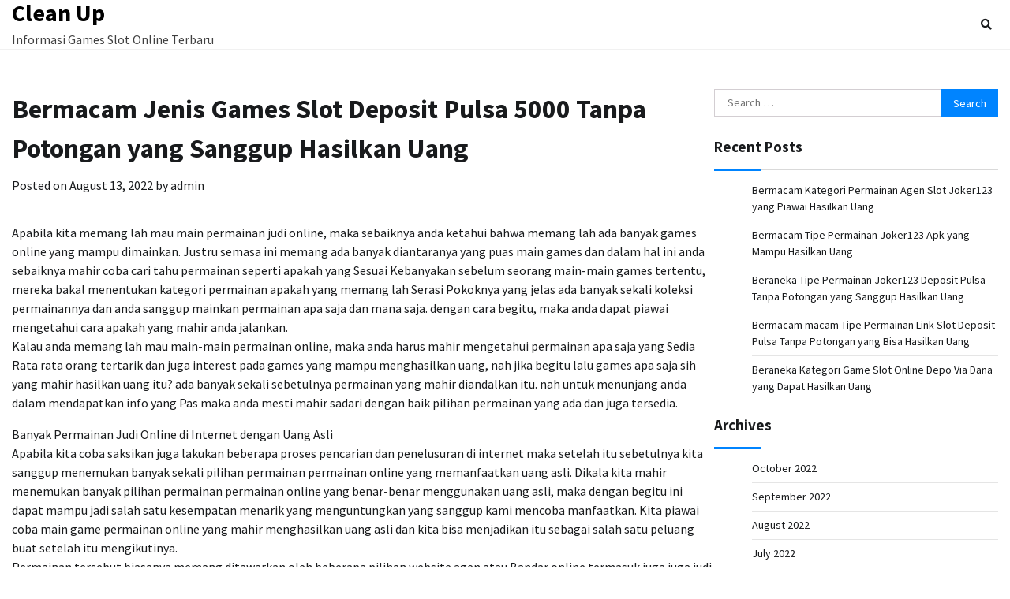

--- FILE ---
content_type: text/html; charset=UTF-8
request_url: https://cleanupnbk.org/bermacam-jenis-games-slot-deposit-pulsa-5000-tanpa-potongan-yang-sanggup-hasilkan-uang/
body_size: 5851
content:
<!doctype html>
<html lang="en-US">
<head>
	<meta charset="UTF-8">
	<meta name="viewport" content="width=device-width, initial-scale=1">
	<link rel="profile" href="https://gmpg.org/xfn/11">

	<title>Bermacam Jenis Games Slot Deposit Pulsa 5000 Tanpa Potongan yang Sanggup Hasilkan Uang &#8211; Clean Up</title>
<meta name='robots' content='max-image-preview:large' />
<link rel='dns-prefetch' href='//s.w.org' />
<link rel="alternate" type="application/rss+xml" title="Clean Up &raquo; Feed" href="https://cleanupnbk.org/feed/" />
<link rel="alternate" type="application/rss+xml" title="Clean Up &raquo; Comments Feed" href="https://cleanupnbk.org/comments/feed/" />
		<script>
			window._wpemojiSettings = {"baseUrl":"https:\/\/s.w.org\/images\/core\/emoji\/13.0.1\/72x72\/","ext":".png","svgUrl":"https:\/\/s.w.org\/images\/core\/emoji\/13.0.1\/svg\/","svgExt":".svg","source":{"concatemoji":"https:\/\/cleanupnbk.org\/wp-includes\/js\/wp-emoji-release.min.js?ver=5.7.14"}};
			!function(e,a,t){var n,r,o,i=a.createElement("canvas"),p=i.getContext&&i.getContext("2d");function s(e,t){var a=String.fromCharCode;p.clearRect(0,0,i.width,i.height),p.fillText(a.apply(this,e),0,0);e=i.toDataURL();return p.clearRect(0,0,i.width,i.height),p.fillText(a.apply(this,t),0,0),e===i.toDataURL()}function c(e){var t=a.createElement("script");t.src=e,t.defer=t.type="text/javascript",a.getElementsByTagName("head")[0].appendChild(t)}for(o=Array("flag","emoji"),t.supports={everything:!0,everythingExceptFlag:!0},r=0;r<o.length;r++)t.supports[o[r]]=function(e){if(!p||!p.fillText)return!1;switch(p.textBaseline="top",p.font="600 32px Arial",e){case"flag":return s([127987,65039,8205,9895,65039],[127987,65039,8203,9895,65039])?!1:!s([55356,56826,55356,56819],[55356,56826,8203,55356,56819])&&!s([55356,57332,56128,56423,56128,56418,56128,56421,56128,56430,56128,56423,56128,56447],[55356,57332,8203,56128,56423,8203,56128,56418,8203,56128,56421,8203,56128,56430,8203,56128,56423,8203,56128,56447]);case"emoji":return!s([55357,56424,8205,55356,57212],[55357,56424,8203,55356,57212])}return!1}(o[r]),t.supports.everything=t.supports.everything&&t.supports[o[r]],"flag"!==o[r]&&(t.supports.everythingExceptFlag=t.supports.everythingExceptFlag&&t.supports[o[r]]);t.supports.everythingExceptFlag=t.supports.everythingExceptFlag&&!t.supports.flag,t.DOMReady=!1,t.readyCallback=function(){t.DOMReady=!0},t.supports.everything||(n=function(){t.readyCallback()},a.addEventListener?(a.addEventListener("DOMContentLoaded",n,!1),e.addEventListener("load",n,!1)):(e.attachEvent("onload",n),a.attachEvent("onreadystatechange",function(){"complete"===a.readyState&&t.readyCallback()})),(n=t.source||{}).concatemoji?c(n.concatemoji):n.wpemoji&&n.twemoji&&(c(n.twemoji),c(n.wpemoji)))}(window,document,window._wpemojiSettings);
		</script>
		<style>
img.wp-smiley,
img.emoji {
	display: inline !important;
	border: none !important;
	box-shadow: none !important;
	height: 1em !important;
	width: 1em !important;
	margin: 0 .07em !important;
	vertical-align: -0.1em !important;
	background: none !important;
	padding: 0 !important;
}
</style>
	<link rel='stylesheet' id='wp-block-library-css'  href='https://cleanupnbk.org/wp-includes/css/dist/block-library/style.min.css?ver=5.7.14' media='all' />
<link rel='stylesheet' id='wp-block-library-theme-css'  href='https://cleanupnbk.org/wp-includes/css/dist/block-library/theme.min.css?ver=5.7.14' media='all' />
<link rel='stylesheet' id='cool-blog-fonts-css'  href='https://cleanupnbk.org/wp-content/fonts/4c9085cf8ca6dfacca2179bae7dac97c.css' media='all' />
<link rel='stylesheet' id='cool-blog-slick-style-css'  href='https://cleanupnbk.org/wp-content/themes/cool-blog/assets/css/slick.min.css?ver=1.8.0' media='all' />
<link rel='stylesheet' id='cool-blog-fontawesome-style-css'  href='https://cleanupnbk.org/wp-content/themes/cool-blog/assets/css/fontawesome.min.css?ver=1.8.0' media='all' />
<link rel='stylesheet' id='cool-blog-blocks-style-css'  href='https://cleanupnbk.org/wp-content/themes/cool-blog/assets/css/blocks.min.css?ver=5.7.14' media='all' />
<link rel='stylesheet' id='cool-blog-style-css'  href='https://cleanupnbk.org/wp-content/themes/cool-blog/style.css?ver=1.0.2' media='all' />
<link rel='stylesheet' id='coolest-blog-style-css'  href='https://cleanupnbk.org/wp-content/themes/coolest-blog/style.css?ver=1.0.0' media='all' />
<script type='text/javascript' src='https://cleanupnbk.org/wp-includes/js/jquery/jquery.min.js?ver=3.5.1' id='jquery-core-js'></script>
<script type='text/javascript' src='https://cleanupnbk.org/wp-includes/js/jquery/jquery-migrate.min.js?ver=3.3.2' id='jquery-migrate-js'></script>
<link rel="https://api.w.org/" href="https://cleanupnbk.org/wp-json/" /><link rel="alternate" type="application/json" href="https://cleanupnbk.org/wp-json/wp/v2/posts/2363" /><link rel="EditURI" type="application/rsd+xml" title="RSD" href="https://cleanupnbk.org/xmlrpc.php?rsd" />
<link rel="wlwmanifest" type="application/wlwmanifest+xml" href="https://cleanupnbk.org/wp-includes/wlwmanifest.xml" /> 
<meta name="generator" content="WordPress 5.7.14" />
<link rel="canonical" href="https://cleanupnbk.org/bermacam-jenis-games-slot-deposit-pulsa-5000-tanpa-potongan-yang-sanggup-hasilkan-uang/" />
<link rel='shortlink' href='https://cleanupnbk.org/?p=2363' />
<link rel="alternate" type="application/json+oembed" href="https://cleanupnbk.org/wp-json/oembed/1.0/embed?url=https%3A%2F%2Fcleanupnbk.org%2Fbermacam-jenis-games-slot-deposit-pulsa-5000-tanpa-potongan-yang-sanggup-hasilkan-uang%2F" />
<link rel="alternate" type="text/xml+oembed" href="https://cleanupnbk.org/wp-json/oembed/1.0/embed?url=https%3A%2F%2Fcleanupnbk.org%2Fbermacam-jenis-games-slot-deposit-pulsa-5000-tanpa-potongan-yang-sanggup-hasilkan-uang%2F&#038;format=xml" />

<style type="text/css" id="breadcrumb-trail-css">.trail-items li:not(:last-child):after {content: "/";}</style>
	<style type="text/css">

		/* Site title and tagline color css */
		.site-title a{
			color: #000000;
		}
		.site-description {
			color: #404040;
		}
		/* End Site title and tagline color css */

</style>

	</head>

<body class="post-template-default single single-post postid-2363 single-format-standard wp-embed-responsive light-mode right-sidebar">
		<div id="page" class="site">
		<a class="skip-link screen-reader-text" href="#primary-content">Skip to content</a>

		<div id="loader">
			<div class="loader-container">
				<div id="preloader">
					<img src="https://cleanupnbk.org/wp-content/themes/cool-blog/assets/loader/style-5.gif">
				</div>
			</div>
		</div><!-- #loader -->

		<header id="masthead" class="site-header">
			<div class="header-outer-wrapper">
				<div class="adore-header">
					<div class="theme-wrapper">
						<div class="header-wrapper">
							<div class="site-branding">
																	<div class="site-identity">
																			<p class="site-title"><a href="https://cleanupnbk.org/" rel="home">Clean Up</a></p>
																				<p class="site-description">Informasi Games Slot Online Terbaru</p>
																		</div>

																</div><!-- .site-branding -->

							<div class="header-nav-search">
								<div class="header-navigation">
									<nav id="site-navigation" class="main-navigation">
										<button class="menu-toggle" aria-controls="primary-menu" aria-expanded="false">
											<span></span>
											<span></span>
											<span></span>
										</button>
																			</nav><!-- #site-navigation -->
								</div>

																	<div class="header-end">
										<div class="navigation-search">
											<div class="navigation-search-wrap">
												<a href="#" title="Search" class="navigation-search-icon">
													<i class="fa fa-search"></i>
												</a>
												<div class="navigation-search-form">
													<form role="search" method="get" class="search-form" action="https://cleanupnbk.org/">
				<label>
					<span class="screen-reader-text">Search for:</span>
					<input type="search" class="search-field" placeholder="Search &hellip;" value="" name="s" />
				</label>
				<input type="submit" class="search-submit" value="Search" />
			</form>												</div>
											</div>
										</div>
									</div>
															</div>
						</div>
					</div>
				</div>
			</div>
		</header><!-- #masthead -->

		<div id="primary-content" class="primary-site-content">

			
				<div id="content" class="site-content theme-wrapper">
					<div class="theme-wrap">

					
<main id="primary" class="site-main">

	
<article id="post-2363" class="post-2363 post type-post status-publish format-standard hentry category-online-games tag-joker123-apk">
				<header class="entry-header">
				<h1 class="entry-title">Bermacam Jenis Games Slot Deposit Pulsa 5000 Tanpa Potongan yang Sanggup Hasilkan Uang</h1>			</header><!-- .entry-header -->
					<div class="entry-meta">
				<span class="posted-on">Posted on <a href="https://cleanupnbk.org/bermacam-jenis-games-slot-deposit-pulsa-5000-tanpa-potongan-yang-sanggup-hasilkan-uang/" rel="bookmark"><time class="entry-date published updated" datetime="2022-08-13T04:45:31+00:00">August 13, 2022</time></a></span><span class="byline"> by <span class="author vcard"><a class="url fn n" href="https://cleanupnbk.org/author/admin/">admin</a></span></span>			</div><!-- .entry-meta -->
				
	
		<div class="entry-content">
			<p>Apabila kita memang lah mau main permainan judi online, maka sebaiknya anda ketahui bahwa memang lah ada banyak games online yang mampu dimainkan. Justru semasa ini memang ada banyak diantaranya yang puas main games dan dalam hal ini anda sebaiknya mahir coba cari tahu permainan seperti apakah yang Sesuai Kebanyakan sebelum seorang main-main games tertentu, mereka bakal menentukan kategori permainan apakah yang memang lah Serasi Pokoknya yang jelas ada banyak sekali koleksi permainannya dan anda sanggup mainkan permainan apa saja dan mana saja. dengan cara begitu, maka anda dapat piawai mengetahui cara apakah yang mahir anda jalankan.<br />
Kalau anda memang lah mau main-main permainan online, maka anda harus mahir mengetahui permainan apa saja yang Sedia Rata rata orang tertarik dan juga interest pada games yang mampu menghasilkan uang, nah jika begitu lalu games apa saja sih yang mahir hasilkan uang itu? ada banyak sekali sebetulnya permainan yang mahir diandalkan itu. nah untuk menunjang anda dalam mendapatkan info yang Pas maka anda mesti mahir sadari dengan baik pilihan permainan yang ada dan juga tersedia.</p>
<p>Banyak Permainan Judi Online di Internet dengan Uang Asli<br />
Apabila kita coba saksikan juga lakukan beberapa proses pencarian dan penelusuran di internet maka setelah itu sebetulnya kita sanggup menemukan banyak sekali pilihan permainan permainan online yang memanfaatkan uang asli. Dikala kita mahir menemukan banyak pilihan permainan permainan online yang benar-benar menggunakan uang asli, maka dengan begitu ini dapat mampu jadi salah satu kesempatan menarik yang menguntungkan yang sanggup kami mencoba manfaatkan. Kita piawai coba main game permainan online yang mahir menghasilkan uang asli dan kita bisa menjadikan itu sebagai salah satu peluang buat setelah itu mengikutinya.<br />
Permainan tersebut biasanya memang ditawarkan oleh beberapa pilihan website agen atau Bandar online termasuk juga juga judi online. Kami piawai menemukan banyak sekali pilihan bandar yang menawarkan game dengan memanfaatkan uang asli dan oleh karena itu kami mampu cari dan temukan berdasarkan beberapa penulis surat yang kita lakukan. Kita cari dan temukan salah satu pilihan web yang memang memungkinkan kita buat dapat mendapatkan keuntungan finansial saat kami cobalah gabung dan bermain di situs tersebut. Sama demikian juga harus kami pahami dan pelajari Bagaimana cara main yang benar agar setelah itu kita sanggup dengan mudah memperolehnya.<br />
Koleksi Games Judi Online yang Piawai Berikan Anda Penghasilan<br />
Bagi anda yang penasaran dan ingin tahu game apa saja kiranya yang mampu dimainkan dan meraih  pendapatan maka anda sanggup simak beberapa penjelasan bakal game Games yang dimaksud dalam beberapa poin yang ada dibawah ini. anda akan bisa jadikan itu sebagai anjuran atau tips utk bisa memilihnya. Nah apa saja permainan yang dimaksud? Silakan anda simak berikut ini:<br />
• Game Card Online – Nah utk game mula-mula bisa anda mainkan yakni game kartu online. dalam hal ini, anda sebaiknya mampu mengetahui dengan baik tentang permainan judi online yang dimaksud itu. anda mesti cari tahu bahwa benar-benar ada banyak sekali games yang tersedia seperti poker, domino dan banyak lagi yang Yang lain<br />
• Games slot – selanjutnya cara lain yang mahir anda lakukan ialah dengan bermain games slot. Sama seperti anda ketahui bahwa permainan slot itu sangat penting dan perlu sekali untuk anda mainkan. Kenapa Karena memang game itu sangat keren dan sangat mampu sekali diandalkan dan mahir memberikan anda Penghasilan<br />
• E-games – lalu games yang tak kalah bagus setelah itu yang piawai dimainkan merupakan games e-games. Ada banyak sekali provider software game tersebut atau developer yang mengembangkannya. Anda mahir memperoleh banyak sekali kelebihan dan keuntungan besar dari game ini</p>
		</div><!-- .entry-content -->
	<footer class="entry-footer">
		<span class="cat-links">Posted in <a href="https://cleanupnbk.org/category/online-games/" rel="category tag">Online Games</a></span><span class="tags-links">Tagged <a href="https://cleanupnbk.org/tag/joker123-apk/" rel="tag">Joker123 Apk</a></span>	</footer><!-- .entry-footer -->
</article><!-- #post-2363 -->

	<nav class="navigation post-navigation" role="navigation" aria-label="Posts">
		<h2 class="screen-reader-text">Post navigation</h2>
		<div class="nav-links"><div class="nav-previous"><a href="https://cleanupnbk.org/bermacam-macam-type-game-slot-joker-deposit-pulsa-10rb-tanpa-potongan-yang-mahir-hasilkan-uang/" rel="prev"><span class="nav-subtitle">Previous:</span> <span class="nav-title">Bermacam macam Type Game Slot Joker Deposit Pulsa 10rb Tanpa Potongan yang Mahir Hasilkan Uang</span></a></div><div class="nav-next"><a href="https://cleanupnbk.org/beragam-kategori-games-agen-bola-terpercaya-deposit-50rb-yang-sanggup-hasilkan-uang/" rel="next"><span class="nav-subtitle">Next:</span> <span class="nav-title">Beragam Kategori Games Agen Bola Terpercaya Deposit 50rb yang Sanggup Hasilkan Uang</span></a></div></div>
	</nav>
	</main><!-- #main -->

	
<aside id="secondary" class="widget-area">
	<section id="search-2" class="widget widget_search"><form role="search" method="get" class="search-form" action="https://cleanupnbk.org/">
				<label>
					<span class="screen-reader-text">Search for:</span>
					<input type="search" class="search-field" placeholder="Search &hellip;" value="" name="s" />
				</label>
				<input type="submit" class="search-submit" value="Search" />
			</form></section>
		<section id="recent-posts-2" class="widget widget_recent_entries">
		<h2 class="widget-title">Recent Posts</h2>
		<ul>
											<li>
					<a href="https://cleanupnbk.org/bermacam-kategori-permainan-agen-slot-joker123-yang-piawai-hasilkan-uang/">Bermacam Kategori Permainan Agen Slot Joker123 yang Piawai Hasilkan Uang</a>
									</li>
											<li>
					<a href="https://cleanupnbk.org/bermacam-tipe-permainan-joker123-apk-yang-mampu-hasilkan-uang/">Bermacam Tipe Permainan Joker123 Apk yang Mampu Hasilkan Uang</a>
									</li>
											<li>
					<a href="https://cleanupnbk.org/beraneka-tipe-permainan-joker123-deposit-pulsa-tanpa-potongan-yang-sanggup-hasilkan-uang/">Beraneka Tipe Permainan Joker123 Deposit Pulsa Tanpa Potongan yang Sanggup Hasilkan Uang</a>
									</li>
											<li>
					<a href="https://cleanupnbk.org/bermacam-macam-tipe-permainan-link-slot-deposit-pulsa-tanpa-potongan-yang-bisa-hasilkan-uang/">Bermacam macam Tipe Permainan Link Slot Deposit Pulsa Tanpa Potongan yang Bisa Hasilkan Uang</a>
									</li>
											<li>
					<a href="https://cleanupnbk.org/beraneka-kategori-game-slot-online-depo-via-dana-yang-dapat-hasilkan-uang/">Beraneka Kategori Game Slot Online Depo Via Dana yang Dapat Hasilkan Uang</a>
									</li>
					</ul>

		</section><section id="archives-2" class="widget widget_archive"><h2 class="widget-title">Archives</h2>
			<ul>
					<li><a href='https://cleanupnbk.org/2022/10/'>October 2022</a></li>
	<li><a href='https://cleanupnbk.org/2022/09/'>September 2022</a></li>
	<li><a href='https://cleanupnbk.org/2022/08/'>August 2022</a></li>
	<li><a href='https://cleanupnbk.org/2022/07/'>July 2022</a></li>
	<li><a href='https://cleanupnbk.org/2022/06/'>June 2022</a></li>
	<li><a href='https://cleanupnbk.org/2022/05/'>May 2022</a></li>
	<li><a href='https://cleanupnbk.org/2022/04/'>April 2022</a></li>
	<li><a href='https://cleanupnbk.org/2022/03/'>March 2022</a></li>
	<li><a href='https://cleanupnbk.org/2022/02/'>February 2022</a></li>
	<li><a href='https://cleanupnbk.org/2022/01/'>January 2022</a></li>
	<li><a href='https://cleanupnbk.org/2021/12/'>December 2021</a></li>
	<li><a href='https://cleanupnbk.org/2021/11/'>November 2021</a></li>
	<li><a href='https://cleanupnbk.org/2021/10/'>October 2021</a></li>
	<li><a href='https://cleanupnbk.org/2021/09/'>September 2021</a></li>
	<li><a href='https://cleanupnbk.org/2021/08/'>August 2021</a></li>
	<li><a href='https://cleanupnbk.org/2021/07/'>July 2021</a></li>
	<li><a href='https://cleanupnbk.org/2021/06/'>June 2021</a></li>
	<li><a href='https://cleanupnbk.org/2021/05/'>May 2021</a></li>
	<li><a href='https://cleanupnbk.org/2021/04/'>April 2021</a></li>
	<li><a href='https://cleanupnbk.org/2021/03/'>March 2021</a></li>
	<li><a href='https://cleanupnbk.org/2021/02/'>February 2021</a></li>
	<li><a href='https://cleanupnbk.org/2021/01/'>January 2021</a></li>
	<li><a href='https://cleanupnbk.org/2020/12/'>December 2020</a></li>
	<li><a href='https://cleanupnbk.org/2020/11/'>November 2020</a></li>
	<li><a href='https://cleanupnbk.org/2020/10/'>October 2020</a></li>
	<li><a href='https://cleanupnbk.org/2020/09/'>September 2020</a></li>
	<li><a href='https://cleanupnbk.org/2020/08/'>August 2020</a></li>
	<li><a href='https://cleanupnbk.org/2020/07/'>July 2020</a></li>
	<li><a href='https://cleanupnbk.org/2020/06/'>June 2020</a></li>
	<li><a href='https://cleanupnbk.org/2020/05/'>May 2020</a></li>
	<li><a href='https://cleanupnbk.org/2020/04/'>April 2020</a></li>
	<li><a href='https://cleanupnbk.org/2020/03/'>March 2020</a></li>
			</ul>

			</section><section id="categories-2" class="widget widget_categories"><h2 class="widget-title">Categories</h2>
			<ul>
					<li class="cat-item cat-item-1"><a href="https://cleanupnbk.org/category/online-games/">Online Games</a>
</li>
			</ul>

			</section></aside><!-- #secondary -->

</div>

</div>
</div><!-- #content -->


<footer id="colophon" class="site-footer">
			<div class="bottom-footer">
		<div class="theme-wrapper">
			<div class="bottom-footer-info">
				<div class="site-info">
					<span>
						Copyright &copy; 2026 <a href="https://cleanupnbk.org/">Clean Up</a>						Theme: Coolest Blog By <a target="_blank" href="https://adorethemes.com/">Adore Themes</a>.					</span>	
				</div><!-- .site-info -->
			</div>
		</div>
	</div>

</footer><!-- #colophon -->

	<a href="#" id="scroll-to-top" class="cool-blog-scroll-to-top"><i class="fas fa-chevron-up"></i></a>		

</div><!-- #page -->

<script type='text/javascript' src='https://cleanupnbk.org/wp-content/themes/cool-blog/assets/js/navigation.js?ver=1.0.2' id='cool-blog-navigation-js'></script>
<script type='text/javascript' src='https://cleanupnbk.org/wp-content/themes/cool-blog/assets/js/slick.min.js?ver=1.8.0' id='cool-blog-slick-script-js'></script>
<script type='text/javascript' src='https://cleanupnbk.org/wp-content/themes/cool-blog/assets/js/custom.min.js?ver=1.0.2' id='cool-blog-custom-script-js'></script>
<script type='text/javascript' src='https://cleanupnbk.org/wp-includes/js/wp-embed.min.js?ver=5.7.14' id='wp-embed-js'></script>

<script defer src="https://static.cloudflareinsights.com/beacon.min.js/vcd15cbe7772f49c399c6a5babf22c1241717689176015" integrity="sha512-ZpsOmlRQV6y907TI0dKBHq9Md29nnaEIPlkf84rnaERnq6zvWvPUqr2ft8M1aS28oN72PdrCzSjY4U6VaAw1EQ==" data-cf-beacon='{"version":"2024.11.0","token":"e894ad02729e4f0ba914cf9d2e8ac948","r":1,"server_timing":{"name":{"cfCacheStatus":true,"cfEdge":true,"cfExtPri":true,"cfL4":true,"cfOrigin":true,"cfSpeedBrain":true},"location_startswith":null}}' crossorigin="anonymous"></script>
</body>
</html>
